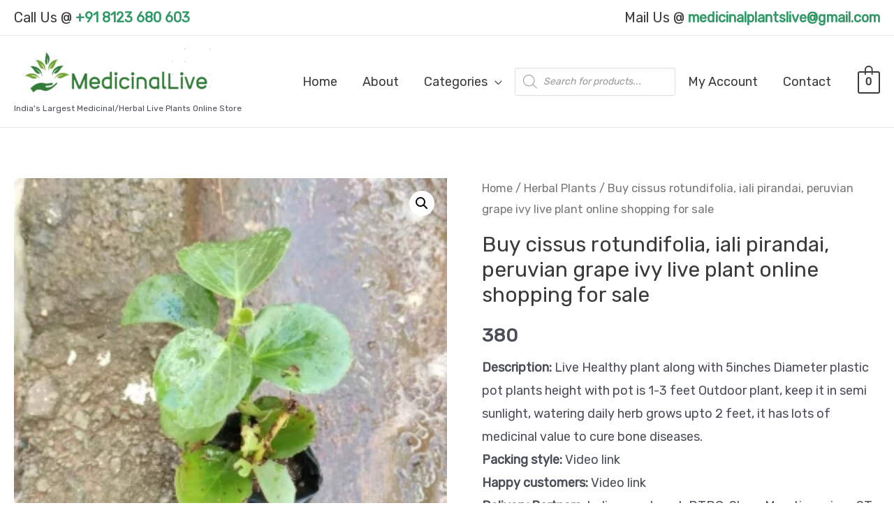

--- FILE ---
content_type: text/html; charset=utf-8
request_url: https://www.google.com/recaptcha/api2/aframe
body_size: 267
content:
<!DOCTYPE HTML><html><head><meta http-equiv="content-type" content="text/html; charset=UTF-8"></head><body><script nonce="DPszWyVR4LXPwZFa0uKy2g">/** Anti-fraud and anti-abuse applications only. See google.com/recaptcha */ try{var clients={'sodar':'https://pagead2.googlesyndication.com/pagead/sodar?'};window.addEventListener("message",function(a){try{if(a.source===window.parent){var b=JSON.parse(a.data);var c=clients[b['id']];if(c){var d=document.createElement('img');d.src=c+b['params']+'&rc='+(localStorage.getItem("rc::a")?sessionStorage.getItem("rc::b"):"");window.document.body.appendChild(d);sessionStorage.setItem("rc::e",parseInt(sessionStorage.getItem("rc::e")||0)+1);localStorage.setItem("rc::h",'1770058942999');}}}catch(b){}});window.parent.postMessage("_grecaptcha_ready", "*");}catch(b){}</script></body></html>